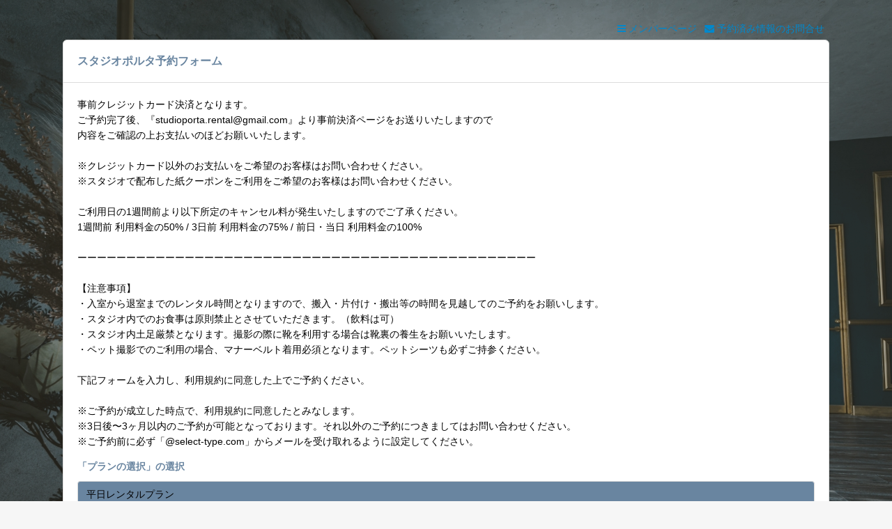

--- FILE ---
content_type: text/html; charset=UTF-8
request_url: https://select-type.com/rsv/?id=44WZ3NSKd8E
body_size: 4889
content:
<!DOCTYPE html>
<html lang="ja">
<head>
<meta charset="utf-8">
<title>スタジオポルタ予約フォーム</title>
<meta name="viewport" content="width=device-width, initial-scale=1.0, user-scalable=no">
<meta name="ROBOTS" content="NOINDEX,NOFOLLOW">
<meta http-equiv="Content-Type" content="text/html; charset=utf-8" />
<meta http-equiv="Content-Script-Type" content="text/javascript">
<meta http-equiv="Content-Style-Type" content="text/css">
<meta http-equiv="X-UA-Compatible" content="IE=edge">
<meta name="format-detection" content="telephone=no">
<link type="text/css" rel="stylesheet" href="/css/bootstrap.css?1768815690" />
<link type="text/css" rel="stylesheet" href="/css/style.css?1768815697" />
<link type="text/css" rel="stylesheet" href="/css/bootstrap-responsive.css?1768815690">
<link type="text/css" rel="stylesheet" href="/css/style-responsive.css?1768815697">
<link type="text/css" rel="stylesheet" href="/css/jquery-datepicker.css?1768815693" />
<link rel="shortcut icon" href="/img/favicon_hide.ico">
<link rel="apple-touch-icon" href="/img/icon_hide_sp.png">
<link rel="stylesheet" href="https://maxcdn.bootstrapcdn.com/font-awesome/4.7.0/css/font-awesome.min.css"><!--<link rel="stylesheet" href="/css/font-awesome.min.css">--><script type="text/javascript" src="/js/jquery.js?1768815641"></script>
<script type="text/javascript" src="/js/bootstrap.min.js?1768815622"></script>
<script type="text/javascript" src="/js/bootstrap-lightbox.js?1768815622"></script>
<script type="text/javascript" src="/js/org_bootstrap.js?1768815648"></script>
<script type="text/javascript" src="/js/jquery-ui.min.js?1768815640"></script>
<script type="text/javascript" src="/js/jquery.ui.datepicker-ja.min.js?1768815642"></script>
<script type="text/javascript" src="/js/jquery.tile.js?1768815642"></script>
<script type="text/javascript" src="/js/jquery.ah-placeholder.js?1768815640"></script>
<script type="text/javascript" src="/js/jquery.multiple.select.js?1768815642"></script>
<script type="text/javascript" src="/js/common.js?1768815623"></script>
<script type="text/javascript" src="/js/rsv.js?1768815653"></script>
<script async src="https://www.googletagmanager.com/gtag/js?id=G-DY3ZMDCHBP"></script>
<script>
  window.dataLayer = window.dataLayer || [];
  function gtag(){dataLayer.push(arguments);}
    gtag('js', new Date());
  gtag('config', 'G-DY3ZMDCHBP');
      </script>
</head><link type="text/css" rel="stylesheet" href="/css/calendar.css?1768815690">
<link type="text/css" rel="stylesheet" href="/css/imagescale.css?1768815693">
<link type="text/css" href="/css/theme-default.css?1768815697" rel="stylesheet" /><link rel="stylesheet" href="/css/cl-theme-default.css">
<script type="text/javascript" src="/js/rsvform.js?1768815657"></script>
<script src="/js/dexie.min.js?1768815625"></script><script src="/js/dexieext.js?1768815626"></script><script type="text/javascript">
<!--
$(document).ready(function(){
  if(cmn.isIOS()){
  if($('.background').css('position')=='fixed'){
    $('.background').prop('style','position:absolute;');
    $('.background').height($(document).height()+400);
    // bodyの高さ変動時(クリック時)に高さ合わせる
    var clickedTimer;
    var interval = Math.floor(1000/60*10);
    $(function() {
      document.addEventListener('click',function(){
        if (clickedTimer !== false) {
          clearTimeout(clickedTimer);
        }
        clickedTimer = setTimeout(function () {
          $('.background').height($(document).height());
        }, interval);
      });
    });
  }
}
    $('.crs_label').text('プランの選択');
  $('.btn1_label').val('予約する');$('.btn1_label').text('予約する');
  $('.btn2_label').val('キャンセル');$('.btn2_label').text('キャンセル');
  $('#cmlink_id').show();
    $('.title_cls').css('color','#6985a0');  $('.chg-text1').css('color','#6985a0');  $('.chg-text2').css('color','#030303');  $('.chg-btn1').css({'background-color':'#6985a0','border-color':'#6985a0'});        $('.input_bg_col_cls').css('background-color','#ffffff');  $('.hightlight').css('cssText','background-color:#6985a0 !important');
                                      $('.symbol-blue').css('cssText','color:#00ddff !important;');  $('.symbol-red').css('cssText','color:#ff7300 !important;');  $('.symbol-gray').css('cssText','color:#707070 !important;');    $('.background').css('background-image','url(https://selecttypeimg.s3.amazonaws.com/upl_files/103449/369044)');    $('.calbtn_cls').css('cssText','background-color:#ffffff !important;color:#6985a0 !important;');  $('.reqmess_cls').css('cssText','color:#ff4a4a !important;');      var abs_v = Math.abs(-0.3);
          $('.brightness').css('opacity',0).css('background-color','#FFFFFF');
      $('.brightness').css('opacity',abs_v).css('background-color','#000000');
            $('.background').css('background-size','cover');          $('.selectform .content').css('background-color','rgba(255,255,255,1)').addClass('frame');
    $('.selectform .content,.selectform .content-header,.selectform .content-footer').css('border','1px sold #dddddd');
        try{
    if($("#select-reserve-iframe", window.parent.document)[0]){
      $("#select-reserve-iframe", window.parent.document).contents().find('body').addClass('iframe');
      $("#select-reserve-iframe", window.parent.document).height(document.body.scrollHeight);
          }
  }catch(e){}
    rsv.adjustTMGal();  $('.cl-scrollarea').scrollTop(375);        dexieext.delDB('rsvform80515');});
window.onload = function() {
    rsv.modRsvSltAreaMarginBottom(); // 選択中枠エリアと受付枠情報エリアの下部margin調整
    try{
    if($("#select-reserve-iframe", window.parent.document)[0]){
      $("#select-reserve-iframe", window.parent.document).height(document.body.scrollHeight);
    }
  }catch(e){}};
//-->
</script>
<body class="selectform calendar">
<div class="body">
  <div class="container">
    <div class="reserve-contact-head">
      <div class="member-link">
    <div class="pulldown-wrap" style="position: relative;">
    <a href="/member/login/?mi=_Xf7GyJ0Grc" target="_blank"><i class="fa fa-bars"></i> メンバーページ</a>  </div>  </div>  <div class="inquiry-link">
    <a href="https://select-type.com/rsv/inq/?f=44WZ3NSKd8E" target="_blank" rel="opener"><i class="fa fa-envelope"></i> 予約済み情報のお問合せ</a>              </div>
    </div>    <div class="row-fluid">
      <div class="content">
                <div class="content-header">
          <h3 class="content-title chg-text2"><span class="title_cls">スタジオポルタ予約フォーム</span></h3>
        </div>
                <div class="content-body">
          <p class="form-message chg-text2">事前クレジットカード決済となります。<br />
ご予約完了後、『studioporta.rental@gmail.com』より事前決済ページをお送りいたしますので<br />
内容をご確認の上お支払いのほどお願いいたします。<br />
<br />
※クレジットカード以外のお支払いをご希望のお客様はお問い合わせください。<br />
※スタジオで配布した紙クーポンをご利用をご希望のお客様はお問い合わせください。<br />
<br />
ご利用日の1週間前より以下所定のキャンセル料が発生いたしますのでご了承ください。<br />
1週間前 利用料金の50% / 3日前 利用料金の75% / 前日・当日 利用料金の100%<br />
<br />
ーーーーーーーーーーーーーーーーーーーーーーーーーーーーーーーーーーーーーーーーーーーーーーー<br />
<br />
【注意事項】<br />
・入室から退室までのレンタル時間となりますので、搬入・片付け・搬出等の時間を見越してのご予約をお願いします。<br />
・スタジオ内でのお食事は原則禁止とさせていただきます。（飲料は可）<br />
・スタジオ内土足厳禁となります。撮影の際に靴を利用する場合は靴裏の養生をお願いいたします。<br />
・ペット撮影でのご利用の場合、マナーベルト着用必須となります。ペットシーツも必ずご持参ください。<br />
<br />
下記フォームを入力し、利用規約に同意した上でご予約ください。<br />
<br />
※ご予約が成立した時点で、利用規約に同意したとみなします。<br />
※3日後〜3ヶ月以内のご予約が可能となっております。それ以外のご予約につきましてはお問い合わせください。<br />
※ご予約前に必ず「@select-type.com」からメールを受け取れるように設定してください。</p>                    <a name="formlink_area"></a>                    <h4 class="list-title chg-text2"><span class="chg-text1">「<span class="crs_label">プランの選択</span>」の選択</span></h4>          <div class="list-group">
                    <ul class="list-group">
              <li class="list-group-item hightlight">
    <label class="radio chg-text2">
      <input type="radio" name="c_id" id="c_id257093" value="257093" checked onclick="javascript:rsv.chgCrsCal(257093);"><span class="crs_name257093">平日レンタルプラン</span>
          </label>
  </li>
          <li class="list-group-item">
    <label class="radio chg-text2">
      <input type="radio" name="c_id" id="c_id257426" value="257426" onclick="javascript:rsv.chgCrsCal(257426);"><span class="crs_name257426">土日祝日レンタルプラン</span>
          </label>
  </li>
          <li class="list-group-item">
    <label class="radio chg-text2" data-toggle="modal" data-target="#crs269126">
      <input type="radio" name="c_id" id="c_id269126" value="269126"><span class="crs_name269126">スタジオ見学&nbsp;&nbsp;￥0(税込)</span>
      <a href="javascript:;" class="chg-text2"><span class="glyphicon glyphicon-file"></span>詳細</a>    </label>
  </li>
  </ul>                                                  </div>
                                          <a name="tm_area"></a>
            <div class="back-anchor-link inpage_bblink_cls" style="display:none;"><a href="javascript:;" onclick="javascript:window.location.hash='formlink_area';"><i class="fa fa-arrow-circle-up"></i><span class="inpage_bblinktxt_cls">戻る</span></a></div>
            <h4 class="list-title chg-text1"><span class="t_label">ご利用時間</span></h4><div class="list-group">
  <ul>
        <li class="list-group-item hightlight">
      <label class="radio chg-text2">
        <i class="fa fa-arrow-circle-down"></i>
        <input type="radio" name="tm_radio" value="" checked>
        <span class="">選択してください</span>
      </label>
    </li>                <li class="list-group-item">
      <label class="radio chg-text2">
        <input type="radio" name="tm_radio" value="115413" onClick="javascript:rsv.chgTimeMenu(115413,'tm_area');">
        <span class="">2時間&nbsp;&nbsp;￥13,200(税込)</span>
      </label>
    </li>
                <li class="list-group-item">
      <label class="radio chg-text2">
        <input type="radio" name="tm_radio" value="115414" onClick="javascript:rsv.chgTimeMenu(115414,'tm_area');">
        <span class="">3時間&nbsp;&nbsp;￥19,580(税込)</span>
      </label>
    </li>
                <li class="list-group-item">
      <label class="radio chg-text2">
        <input type="radio" name="tm_radio" value="115415" onClick="javascript:rsv.chgTimeMenu(115415,'tm_area');">
        <span class="">4時間&nbsp;&nbsp;￥25,850(税込)</span>
      </label>
    </li>
                <li class="list-group-item">
      <label class="radio chg-text2">
        <input type="radio" name="tm_radio" value="115416" onClick="javascript:rsv.chgTimeMenu(115416,'tm_area');">
        <span class="">5時間&nbsp;&nbsp;￥32,010(税込)</span>
      </label>
    </li>
                <li class="list-group-item">
      <label class="radio chg-text2">
        <input type="radio" name="tm_radio" value="115417" onClick="javascript:rsv.chgTimeMenu(115417,'tm_area');">
        <span class="">6時間&nbsp;&nbsp;￥38,060(税込)</span>
      </label>
    </li>
                <li class="list-group-item">
      <label class="radio chg-text2">
        <input type="radio" name="tm_radio" value="115418" onClick="javascript:rsv.chgTimeMenu(115418,'tm_area');">
        <span class="">7時間&nbsp;&nbsp;￥44,000(税込)</span>
      </label>
    </li>
                <li class="list-group-item">
      <label class="radio chg-text2">
        <input type="radio" name="tm_radio" value="115419" onClick="javascript:rsv.chgTimeMenu(115419,'tm_area');">
        <span class="">8時間&nbsp;&nbsp;￥49,830(税込)</span>
      </label>
    </li>
                <li class="list-group-item">
      <label class="radio chg-text2">
        <input type="radio" name="tm_radio" value="115420" onClick="javascript:rsv.chgTimeMenu(115420,'tm_area');">
        <span class="">9時間&nbsp;&nbsp;￥55,550(税込)</span>
      </label>
    </li>
                <li class="list-group-item">
      <label class="radio chg-text2">
        <input type="radio" name="tm_radio" value="115421" onClick="javascript:rsv.chgTimeMenu(115421,'tm_area');">
        <span class="">10時間&nbsp;&nbsp;￥61,160(税込)</span>
      </label>
    </li>
                <li class="list-group-item">
      <label class="radio chg-text2">
        <input type="radio" name="tm_radio" value="115422" onClick="javascript:rsv.chgTimeMenu(115422,'tm_area');">
        <span class="">11時間&nbsp;&nbsp;￥66,660(税込)</span>
      </label>
    </li>
                <li class="list-group-item">
      <label class="radio chg-text2">
        <input type="radio" name="tm_radio" value="115423" onClick="javascript:rsv.chgTimeMenu(115423,'tm_area');">
        <span class="">12時間&nbsp;&nbsp;￥72,160(税込)</span>
      </label>
    </li>
      </ul>
  </div>
<input type="hidden" name="tm" id="tm_id_id" value="">                                                              </div>
      <a name="rsvSltArea_idx"></a><div id="rsvSltArea_id" class="selected-item-area"></div>      </div>
    </div>
  </div>
</div>
<div class="background"><div class="brightness"></div></div>
<div id="dayTimelistModal" class="modal modal_cls hide fade"></div><div id="rsvTimeModal" class="modal modal_cls hide fade"></div><div id="crs269126" class="modal modal_cls hide fade" aria-hidden="false">
  <div class="modal-header">
    <a href="javascript:;" class="close" data-dismiss="modal" aria-hidden="true">×</a>
    <span class="crs_name269126">スタジオ見学</span>
  </div>
  <div class="modal-body">
  <span class="crs_detail269126">スタジオの見学は平日10:00-18:00で承ります。<br />
見学時間は最長1時間となります。</span>
      </div>
  <div class="modal-footer">
    <a href="javascript:;" class="btn btn-primary selectbtn_cls" onclick="javascript:rsv.chgCrsCal(269126);" style="color:#ffffff !important;background-color:#6985a0;"><span class="selectbtn_label_cls">選択する</span></a>
  </div>
  <a href="javascript:;" data-dismiss="modal" class="btn btn-close btn7_label_cls">閉じる</a>
</div><form method="post" action="/rsv/index.php" name="linkform" id="linkform_id">
<input type="hidden" name="id" id="link_fid_id" value="44WZ3NSKd8E">
<input type="hidden" name="c_id" id="link_cid_id" value="257093"><input type="hidden" name="back_btn_cid" id="back_btn_cid_id" value="0"><input type="hidden" id="cal_rcpttype_id" value="1"><input type="hidden" name="tm_id" id="link_tmid_id" value=""><input type="hidden" name="chk_num" id="link_chknum_id" value=""><input type="hidden" name="date" id="link_date_id" value=""><input type="hidden" name="mode" id="link_mode_id" value="1"><input type="hidden" name="st" id="link_st_id" value="1769007600"><input type="hidden" name="ym" id="link_ym_id" value="2026-01"><input type="hidden" id="link_nym_id" value="2026-02-1"><input type="hidden" id="link_pym_id" value="2025-12-1"><input type="hidden" name="evmcal_rend_ptn" id="evmcal_rend_ptn_id" value="2">
<input type="hidden" name="nonom_flg" value="" id="nonom_flg_id"><input type="hidden" name="pv_flg" id="pf_id" value="0"><input type="hidden" name="w_flg" id="wf_id" value="0"><input type="hidden" name="l_no" id="linkform_lno_id" value="0"><input type="hidden" name="pl" id="link_pl_id"><input type="hidden" name="dummy_do">
</form></body>
</html>

--- FILE ---
content_type: text/css
request_url: https://select-type.com/css/calendar.css?1768815690
body_size: 1847
content:
.footer-num-menu{padding:5px 0 10px}.footer-num-menu .footer-menu-wrap{display:inline-block}.footer-num-menu .control-label{display:inline-block;margin-right:1em}.footer-num-menu .controls{display:inline-block}.footer-num-menu .alert-error{text-align:left}.selectform .list-box-option .box{display:block;margin:0;padding:10px 15px;cursor:pointer;overflow:hidden}.selectform .list-box-option .box.disabled{background-color:#f9f9f9;color:#999;cursor:default}.selectform .list-box-option li{width:31.5%;margin:0 0 10px 15px}@media(max-width:1200px){.selectform .list-box-option li{display:inline-block;width:31%}}@media(max-width:900px){.selectform .list-box-option li{display:inline-block;width:47.4%}}@media(max-width:767px){.selectform .list-box-option li{margin:0 0 5px;display:inline-block;width:49.5%}}@media(max-width:600px){.selectform .list-box-option li{display:block;width:100%}}.selectform .list-box-option .option-title{display:inline-block;vertical-align:top;width:calc(100% - 30px);font-weight:bold}.selectform .list-box-option .option-description{display:block}.selectform .list-box-option .box .thumb-image img{max-width:30%;margin:0 0 5px 5px}.remaining-res-number{border-left:1px solid #ddd;border-right:1px solid #ddd;border-bottom:1px solid #ddd;font-size:12px;text-align:center;padding:3px;background-color:#429ce6;color:#fff}.remaining-res-number.not-accepted{background-color:#fe6b6b}.selectform .label-lightblue{background-color:#ebfbff;border:1px solid #cae4f8;border-radius:4px;color:#429ce6;font-size:12px;padding:4px 8px;display:inline-block}.selectform .cl-ctrl{display:inline-block;line-height:41px}.selectform .cl-ctrl a{padding:10px 5px;font-size:12px}.selectform .cl-ctrl .fa{font-size:16px}.selectform .cl-title .cl-display-date{font-size:16px}@media(max-width:845px){.selectform .cl-action .span4.align-center{text-align:center !important}.selectform .cl-ctrl{margin-top:5px}}.selectform .option-group{padding:15px 15px 10px 15px;border:1px solid #ddd;border-radius:5px;margin-bottom:20px}.selectform .option-group .list-group{margin-bottom:0}.cl-type-time .cl-time-container{display:flex}.cl-type-time .cl-today{background-color:#fdfbdb !important}.cl-type-time .cl-satday{background-color:#fcfdfe !important}.cl-type-time .cl-sunday{background-color:#fefafa !important}.cl-type-time .day-grid{flex:1;border:1px solid #ddd;border-right:0;border-collapse:collapse;background-color:#fff}.cl-type-time .day-grid:last-child{border-right:1px solid #ddd}@media(max-width:768px){.cl-type-time .cl-time-container{flex-direction:column}.cl-type-time .day-grid{border-right:1px solid #ddd;margin-bottom:-1px}}.cl-time-header{padding:5px 10px;text-align:center;border-bottom:1px solid #ddd}.cl-time-body{padding:13px 10px;text-align:center}.selectform .slot-module{position:relative;border:1px solid #429ce6;background-color:#fff;border-radius:5px;padding:5px 10px;display:block;text-align:center;margin-bottom:10px}.selectform .cl-time-body .slot-module.slot-blue,.selectform .cl-time-slot-body .slot-module.slot-blue{border-color:#429ce6}.selectform .cl-time-body .slot-module.slot-blue .symbol-mark,.selectform .cl-time-slot-body .slot-module.slot-blue .symbol-mark{color:#429ce6}.selectform .cl-time-body .slot-module.slot-blue .time-seat,.selectform .cl-time-slot-body .slot-module.slot-blue .time-seat{color:#429ce6}.selectform .cl-time-body .slot-module.slot-red,.selectform .cl-time-slot-body .slot-module.slot-red{border-color:#ea6a6a}.selectform .cl-time-body .slot-module.slot-red .symbol-mark,.selectform .cl-time-body .slot-module.slot-red .symbol-red,.selectform .cl-time-slot-body .slot-module.slot-red .symbol-mark,.selectform .cl-time-slot-body .slot-module.slot-red .symbol-red{color:#ea6a6a !important}.selectform .cl-time-body .slot-module.slot-red .time-seat,.selectform .cl-time-slot-body .slot-module.slot-red .time-seat{color:#ea6a6a}.selectform .cl-time-body .slot-module.slot-gray,.selectform .cl-time-slot-body .slot-module.slot-gray{border-color:#999;cursor:default;pointer-events:none;opacity:.7}.selectform .cl-time-body .slot-module.slot-gray .symbol-mark,.selectform .cl-time-slot-body .slot-module.slot-gray .symbol-mark{color:#999}.selectform .cl-time-body .slot-module.slot-gray .time-seat,.selectform .cl-time-slot-body .slot-module.slot-gray .time-seat{color:#999}.selectform .cl-time-body .slot-module:last-child{margin-bottom:0}.selectform .cl-time-body .slot-module:hover,.selectform .cl-time-slot-body .slot-module:hover{text-decoration:none;background-color:#429ce6;color:#fff}.selectform .cl-time-body .slot-module:hover .symbol-mark,.selectform .cl-time-body .slot-module:hover .symbol-red,.selectform .cl-time-body .slot-module:hover .time-seat,.selectform .cl-time-body .slot-module:hover .num-seat,.selectform .cl-time-slot-body .slot-module:hover .symbol-mark,.selectform .cl-time-slot-body .slot-module:hover .symbol-red,.selectform .cl-time-slot-body .slot-module:hover .time-seat,.selectform .cl-time-slot-body .slot-module:hover .num-seat,.selectform .cl-time-body .slot-module:hover .symbol-mark .selected-color,.selectform .cl-time-body .slot-module:hover .time-seat .selected-color,.selectform .cl-time-body .slot-module:hover .num-seat .selected-color,.selectform .cl-time-slot-body .slot-module:hover .symbol-mark .selected-color,.selectform .cl-time-slot-body .slot-module:hover .time-seat .selected-color,.selectform .cl-time-slot-body .slot-module:hover .num-seat .selected-color{color:#fff !important}.selectform .cl-time-body .slot-module.slot-red:hover,.selectform .cl-time-body .slot-module.slot-gray:hover,.selectform .cl-time-slot-body .slot-module.slot-red:hover,.selectform .cl-time-slot-body .slot-module.slot-gray:hover{border:1px solid #429ce6}.selectform .cl-time-body .slot-module .time-seat,.selectform .cl-time-slot-body .slot-module .time-seat{font-size:16px}.selectform .cl-time-body .slot-module .num-seat,.selectform .cl-time-slot-body .slot-module .num-seat{font-size:12px;margin-bottom:5px;color:#999 !important}.selectform .cl-time-body .slot-module.selected,.selectform .cl-time-slot-body .slot-module.selected{text-decoration:none;background-color:#429ce6 !important;border-color:#429ce6 !important}.selectform .cl-time-body .slot-module.selected .num-seat,.selectform .cl-time-slot-body .slot-module.selected .num-seat{display:block;color:#fff !important}.selectform .cl-time-body .slot-module.selected .time-seat,.selectform .cl-time-slot-body .slot-module.selected .time-seat,.selectform .cl-time-body .slot-module.selected .time-seat .selected-color,.selectform .cl-time-slot-body .slot-module.selected .time-seat .selected-color,.selectform .cl-time-body .slot-module.selected .num-seat .selected-color,.selectform .cl-time-slot-body .slot-module.selected .num-seat .selected-color{color:#fff}.selectform .cl-time-body .slot-module.selected .symbol-blue,.selectform .cl-time-slot-body .slot-module.selected .symbol-blue,.selectform .cl-time-body .slot-module.selected .symbol-red,.selectform .cl-time-slot-body .slot-module.selected .symbol-red{display:inline-block}.selectform .cl-time-body .slot-module.slot-blue.selected .symbol-mark,.selectform .cl-time-slot-body .slot-module.slot-blue.selected .symbol-mark,.selectform .cl-time-body .slot-module.slot-blue.selected .symbol-mark .selected-color,.selectform .cl-time-slot-body .slot-module.slot-blue.selected .symbol-mark .selected-color,.selectform .cl-time-body .slot-module.slot-red.selected .symbol-mark,.selectform .cl-time-body .slot-module.slot-red.selected .symbol-red,.selectform .cl-time-slot-body .slot-module.slot-red.selected .symbol-mark,.selectform .cl-time-body .slot-module.slot-red.selected .symbol-mark .selected-color,.selectform .cl-time-slot-body .slot-module.slot-red.selected .symbol-mark .selected-color{color:#fff !important}.selectform .cl-time-body .slot-module .icon,.selectform .cl-time-slot-body .slot-module .icon{position:absolute;right:3px;top:0}.selectform .cl-time-body .slot-module .icon .fa,.selectform .cl-time-slot-body .slot-module .icon .fa{font-size:14px}.selectform .cl-time-body .slot-module .symbol-gray{display:inline-block;padding:0}@media(max-width:768px){.selectform .cl-time-body,.selectform .cl-time-slot-body{display:flex;flex-wrap:wrap}.selectform .cl-time-body .slot-module,.selectform .cl-time-slot-body .slot-module{width:calc(50% - 25px);margin-right:5px;margin-bottom:5px}.selectform .cl-time-body .slot-module:nth-of-type(2n),.selectform .cl-time-slot-body .slot-module:nth-of-type(2n){margin-right:0}.selectform .cl-time-body .slot-module .icon,.selectform .cl-time-slot-body .slot-module .icon{position:absolute;right:6px;top:2px}}@media(min-width:769px) and (max-width:970px){.selectform .cl-time-body .slot-module,.selectform .cl-time-slot-body .slot-module{font-size:0;margin-bottom:6px}.selectform .cl-time-body .slot-module .time-seat,.selectform .cl-time-slot-body .slot-module .time-seat{font-size:12px}.selectform .cl-time-body .slot-module [class*="symbol-"],.selectform .cl-time-slot-body .slot-module [class*="symbol-"]{font-size:14px}.selectform .cl-time-body .slot-module .icon,.selectform .cl-time-slot-body .slot-module .icon{right:1px}.selectform .cl-time-body .slot-module .icon .fa,.selectform .cl-time-slot-body .slot-module .icon .fa{font-size:12px}}.selectform .selected-item-area .cl-time-slot-body{display:flex;flex-wrap:wrap}.selectform .selected-item-area .slot-module{width:calc(25% - 26px);margin-right:5px;margin-bottom:5px}.selectform .selected-item-area .slot-module:nth-of-type(4n){margin-right:0}.selectform .selected-item-area .slot-module:last-child{margin-bottom:5px}@media(max-width:768px){.selectform .selected-item-area .slot-module{width:calc(50% - 25px);margin-right:5px;margin-bottom:5px}}@media(min-width:840px){.selectform .selected-item-area .cl-time-slot-body{width:700px;margin:0 auto}}@media(min-width:769px) and (max-width:970px){.selectform .selected-item-area .cl-time-slot-body .slot-module .time-seat{font-size:13px}.selectform .selected-item-area .cl-time-slot-body .slot-module .num-seat{font-size:12px}.selectform .selected-item-area .cl-time-slot-body .slot-module [class*="symbol-"]{font-size:16px}.selectform .selected-item-area .cl-time-slot-body .slot-module .icon{right:3px;top:3px}}


--- FILE ---
content_type: text/css
request_url: https://select-type.com/css/theme-default.css?1768815697
body_size: 376
content:
.selectform .body{color:#333}.selectform .list-title{color:#429ce6}.selectform .topic-title{color:#333}.selectform a,.selectform a:hover,.selectform a:focus{color:#08c}.selectform .btn-primary,.selectform .btn-primary:hover,.selectform .btn-primary:focus{background-color:#429ce6}.selectform .answer .hightlight,.selectform .answer-image .hightlight,.selectform.calendar .list-group-item.hightlight{background-color:#429ce6;color:#FFF}.selectform .list-box .box.hightlight{background-color:#ecf2fd;color:#333}.selectform .label{background-color:#429ce6}.selectform .label-important{background-color:#fe6b6b}.selectform .label-success{background-color:#6aa512}.selectform .label-warning{background-color:#fea429}.selectform .label-info{background-color:#429ce6}.selectform .progress .bar{background-color:#429ce6}.background{background-image:none}.brightness{background-color:transparent}.selectform.iframe .body{padding:0}.selectform.iframe .content{border-radius:0}.onepage [id^="qarea_"] .content-body{padding:5px 20px 15px}.ui-datepicker td .ui-state-hover{color:#fff}.selectform .list-box-column-def a,.selectform .list-box-column-def a:hover,.selectform .list-box-column-def a:focus{color:#333}


--- FILE ---
content_type: application/javascript
request_url: https://select-type.com/js/bootstrap.min.js?1768815622
body_size: 27841
content:
!function(a){a(function(){a.support.transition=function(){var b=function(){var e=document.createElement("bootstrap"),d={WebkitTransition:"webkitTransitionEnd",MozTransition:"transitionend",OTransition:"oTransitionEnd otransitionend",transition:"transitionend"},c;for(c in d){if(e.style[c]!==undefined){return d[c]}}}();return b&&{end:b}}()})}(window.jQuery);!function(d){var c='[data-dismiss="alert"]',b=function(e){d(e).on("click",c,this.close)};b.prototype.close=function(j){var i=d(this),g=i.attr("data-target"),h;if(!g){g=i.attr("href");g=g&&g.replace(/.*(?=#[^\s]*$)/,"")}h=d(g);j&&j.preventDefault();h.length||(h=i.hasClass("alert")?i:i.parent());h.trigger(j=d.Event("close"));if(j.isDefaultPrevented()){return}h.removeClass("in");function f(){h.trigger("closed").remove()}d.support.transition&&h.hasClass("fade")?h.on(d.support.transition.end,f):f()};var a=d.fn.alert;d.fn.alert=function(e){return this.each(function(){var g=d(this),f=g.data("alert");if(!f){g.data("alert",f=new b(this))}if(typeof e=="string"){f[e].call(g)}})};d.fn.alert.Constructor=b;d.fn.alert.noConflict=function(){d.fn.alert=a;return this};d(document).on("click.alert.data-api",c,b.prototype.close)}(window.jQuery);!function(c){var b=function(e,d){this.$element=c(e);this.options=c.extend({},c.fn.button.defaults,d)};b.prototype.setState=function(g){var i="disabled",e=this.$element,f=e.data(),h=e.is("input")?"val":"html";g=g+"Text";f.resetText||e.data("resetText",e[h]());e[h](f[g]||this.options[g]);setTimeout(function(){g=="loadingText"?e.addClass(i).attr(i,i):e.removeClass(i).removeAttr(i)},0)};b.prototype.toggle=function(){var d=this.$element.closest('[data-toggle="buttons-radio"]');d&&d.find(".active").removeClass("active");this.$element.toggleClass("active")};var a=c.fn.button;c.fn.button=function(d){return this.each(function(){var g=c(this),f=g.data("button"),e=typeof d=="object"&&d;if(!f){g.data("button",f=new b(this,e))}if(d=="toggle"){f.toggle()}else{if(d){f.setState(d)}}})};c.fn.button.defaults={loadingText:"loading..."};c.fn.button.Constructor=b;c.fn.button.noConflict=function(){c.fn.button=a;return this};c(document).on("click.button.data-api","[data-toggle^=button]",function(f){var d=c(f.target);if(!d.hasClass("btn")){d=d.closest(".btn")}d.button("toggle")})}(window.jQuery);!function(b){var c=function(e,d){this.$element=b(e);this.options=d;this.options.pause=="hover"&&this.$element.on("mouseenter",b.proxy(this.pause,this)).on("mouseleave",b.proxy(this.cycle,this))};c.prototype={cycle:function(d){if(!d){this.paused=false}this.options.interval&&!this.paused&&(this.interval=setInterval(b.proxy(this.next,this),this.options.interval));return this},to:function(h){var d=this.$element.find(".item.active"),e=d.parent().children(),f=e.index(d),g=this;if(h>e.length-1||h<0){return}if(this.sliding){return this.$element.one("slid",function(){g.to(h)})}if(f==h){return this.pause().cycle()}return this.slide(h>f?"next":"prev",b(e[h]))},pause:function(d){if(!d){this.paused=true}if(this.$element.find(".next, .prev").length&&b.support.transition.end){this.$element.trigger(b.support.transition.end);this.cycle()}clearInterval(this.interval);this.interval=null;return this},next:function(){if(this.sliding){return}return this.slide("next")},prev:function(){if(this.sliding){return}return this.slide("prev")},slide:function(k,f){var m=this.$element.find(".item.active"),d=f||m[k](),j=this.interval,l=k=="next"?"left":"right",g=k=="next"?"first":"last",h=this,i;this.sliding=true;j&&this.pause();d=d.length?d:this.$element.find(".item")[g]();i=b.Event("slide",{relatedTarget:d[0]});if(d.hasClass("active")){return}if(b.support.transition&&this.$element.hasClass("slide")){this.$element.trigger(i);if(i.isDefaultPrevented()){return}d.addClass(k);d[0].offsetWidth;m.addClass(l);d.addClass(l);this.$element.one(b.support.transition.end,function(){d.removeClass([k,l].join(" ")).addClass("active");m.removeClass(["active",l].join(" "));h.sliding=false;setTimeout(function(){h.$element.trigger("slid")},0)})}else{this.$element.trigger(i);if(i.isDefaultPrevented()){return}m.removeClass("active");d.addClass("active");this.sliding=false;this.$element.trigger("slid")}j&&this.cycle();return this}};var a=b.fn.carousel;b.fn.carousel=function(d){return this.each(function(){var h=b(this),g=h.data("carousel"),e=b.extend({},b.fn.carousel.defaults,typeof d=="object"&&d),f=typeof d=="string"?d:e.slide;if(!g){h.data("carousel",g=new c(this,e))}if(typeof d=="number"){g.to(d)}else{if(f){g[f]()}else{if(e.interval){g.cycle()}}}})};b.fn.carousel.defaults={interval:5e3,pause:"hover"};b.fn.carousel.Constructor=c;b.fn.carousel.noConflict=function(){b.fn.carousel=a;return this};b(document).on("click.carousel.data-api","[data-slide]",function(i){var h=b(this),f,d=b(h.attr("data-target")||(f=h.attr("href"))&&f.replace(/.*(?=#[^\s]+$)/,"")),g=b.extend({},d.data(),h.data());d.carousel(g);i.preventDefault()})}(window.jQuery);!function(b){var c=function(e,d){this.$element=b(e);this.options=b.extend({},b.fn.collapse.defaults,d);if(this.options.parent){this.$parent=b(this.options.parent)}this.options.toggle&&this.toggle()};c.prototype={constructor:c,dimension:function(){var d=this.$element.hasClass("width");return d?"width":"height"},show:function(){var g,d,f,e;if(this.transitioning){return}g=this.dimension();d=b.camelCase(["scroll",g].join("-"));f=this.$parent&&this.$parent.find("> .accordion-group > .in");if(f&&f.length){e=f.data("collapse");if(e&&e.transitioning){return}f.collapse("hide");e||f.data("collapse",null)}this.$element[g](0);this.transition("addClass",b.Event("show"),"shown");b.support.transition&&this.$element[g](this.$element[0][d])},hide:function(){var d;if(this.transitioning){return}d=this.dimension();this.reset(this.$element[d]());this.transition("removeClass",b.Event("hide"),"hidden");this.$element[d](0)},reset:function(d){var e=this.dimension();this.$element.removeClass("collapse")[e](d||"auto")[0].offsetWidth;this.$element[d!==null?"addClass":"removeClass"]("collapse");return this},transition:function(h,e,f){var g=this,d=function(){if(e.type=="show"){g.reset()}g.transitioning=0;g.$element.trigger(f)};this.$element.trigger(e);if(e.isDefaultPrevented()){return}this.transitioning=1;this.$element[h]("in");b.support.transition&&this.$element.hasClass("collapse")?this.$element.one(b.support.transition.end,d):d()},toggle:function(){this[this.$element.hasClass("in")?"hide":"show"]()}};var a=b.fn.collapse;b.fn.collapse=function(d){return this.each(function(){var g=b(this),f=g.data("collapse"),e=typeof d=="object"&&d;if(!f){g.data("collapse",f=new c(this,e))}if(typeof d=="string"){f[d]()}})};b.fn.collapse.defaults={toggle:true};b.fn.collapse.Constructor=c;b.fn.collapse.noConflict=function(){b.fn.collapse=a;return this};b(document).on("click.collapse.data-api","[data-toggle=collapse]",function(i){var h=b(this),d,g=h.attr("data-target")||i.preventDefault()||(d=h.attr("href"))&&d.replace(/.*(?=#[^\s]+$)/,""),f=b(g).data("collapse")?"toggle":h.data();h[b(g).hasClass("in")?"addClass":"removeClass"]("collapsed");b(g).collapse(f)})}(window.jQuery);!function(f){var b="[data-toggle=dropdown]",a=function(h){var g=f(h).on("click.dropdown.data-api",this.toggle);f("html").on("click.dropdown.data-api",function(){g.parent().removeClass("open")})};a.prototype={constructor:a,toggle:function(j){var i=f(this),h,g;if(i.is(".disabled, :disabled")){return}h=e(i);g=h.hasClass("open");d();if(!g){h.toggleClass("open")}i.focus();return false},keydown:function(l){var k,m,g,j,i,h;if(!/(38|40|27)/.test(l.keyCode)){return}k=f(this);l.preventDefault();l.stopPropagation();if(k.is(".disabled, :disabled")){return}j=e(k);i=j.hasClass("open");if(!i||i&&l.keyCode==27){return k.click()}m=f("[role=menu] li:not(.divider):visible a",j);if(!m.length){return}h=m.index(m.filter(":focus"));if(l.keyCode==38&&h>0){h--}if(l.keyCode==40&&h<m.length-1){h++}if(!~h){h=0}m.eq(h).focus()}};function d(){f(b).each(function(){e(f(this)).removeClass("open")})}function e(i){var g=i.attr("data-target"),h;if(!g){g=i.attr("href");g=g&&/#/.test(g)&&g.replace(/.*(?=#[^\s]*$)/,"")}h=f(g);h.length||(h=i.parent());return h}var c=f.fn.dropdown;f.fn.dropdown=function(g){return this.each(function(){var i=f(this),h=i.data("dropdown");if(!h){i.data("dropdown",h=new a(this))}if(typeof g=="string"){h[g].call(i)}})};f.fn.dropdown.Constructor=a;f.fn.dropdown.noConflict=function(){f.fn.dropdown=c;return this};f(document).on("click.dropdown.data-api touchstart.dropdown.data-api",d).on("click.dropdown touchstart.dropdown.data-api",".dropdown form",function(g){g.stopPropagation()}).on("touchstart.dropdown.data-api",".dropdown-menu",function(g){g.stopPropagation()}).on("click.dropdown.data-api touchstart.dropdown.data-api",b,a.prototype.toggle).on("keydown.dropdown.data-api touchstart.dropdown.data-api",b+", [role=menu]",a.prototype.keydown)}(window.jQuery);!function(c){var b=function(e,d){this.options=d;this.$element=c(e).delegate('[data-dismiss="modal"]',"click.dismiss.modal",c.proxy(this.hide,this));this.options.remote&&this.$element.find(".modal-body").load(this.options.remote)};b.prototype={constructor:b,toggle:function(){return this[!this.isShown?"show":"hide"]()},show:function(){var d=this,f=c.Event("show");this.$element.trigger(f);if(this.isShown||f.isDefaultPrevented()){return}this.isShown=true;this.escape();this.backdrop(function(){var e=c.support.transition&&d.$element.hasClass("fade");if(!d.$element.parent().length){d.$element.appendTo(document.body)}d.$element.show();if(e){d.$element[0].offsetWidth}d.$element.addClass("in").attr("aria-hidden",false);d.enforceFocus();e?d.$element.one(c.support.transition.end,function(){d.$element.focus().trigger("shown")}):d.$element.focus().trigger("shown")})},hide:function(f){f&&f.preventDefault();var d=this;f=c.Event("hide");this.$element.trigger(f);if(!this.isShown||f.isDefaultPrevented()){return}this.isShown=false;this.escape();c(document).off("focusin.modal");this.$element.removeClass("in").attr("aria-hidden",true);c.support.transition&&this.$element.hasClass("fade")?this.hideWithTransition():this.hideModal()},enforceFocus:function(){var d=this;c(document).on("focusin.modal",function(f){if(d.$element[0]!==f.target&&!d.$element.has(f.target).length){d.$element.focus()}})},escape:function(){var d=this;if(this.isShown&&this.options.keyboard){this.$element.on("keyup.dismiss.modal",function(f){f.which==27&&d.hide()})}else{if(!this.isShown){this.$element.off("keyup.dismiss.modal")}}},hideWithTransition:function(){var d=this,e=setTimeout(function(){d.$element.off(c.support.transition.end);d.hideModal()},500);this.$element.one(c.support.transition.end,function(){clearTimeout(e);d.hideModal()})},hideModal:function(d){this.$element.hide().trigger("hidden");this.backdrop()},removeBackdrop:function(){this.$backdrop.remove();this.$backdrop=null},backdrop:function(g){var f=this,e=this.$element.hasClass("fade")?"fade":"";if(this.isShown&&this.options.backdrop){var d=c.support.transition&&e;this.$backdrop=c('<div class="modal-backdrop '+e+'" />').appendTo(document.body);this.$backdrop.click(this.options.backdrop=="static"?c.proxy(this.$element[0].focus,this.$element[0]):c.proxy(this.hide,this));if(d){this.$backdrop[0].offsetWidth}this.$backdrop.addClass("in");d?this.$backdrop.one(c.support.transition.end,g):g()}else{if(!this.isShown&&this.$backdrop){this.$backdrop.removeClass("in");c.support.transition&&this.$element.hasClass("fade")?this.$backdrop.one(c.support.transition.end,c.proxy(this.removeBackdrop,this)):this.removeBackdrop()}else{if(g){g()}}}}};var a=c.fn.modal;c.fn.modal=function(d){return this.each(function(){var g=c(this),f=g.data("modal"),e=c.extend({},c.fn.modal.defaults,g.data(),typeof d=="object"&&d);if(!f){g.data("modal",f=new b(this,e))}if(typeof d=="string"){f[d]()}else{if(e.show){f.show()}}})};c.fn.modal.defaults={backdrop:true,keyboard:true,show:true};c.fn.modal.Constructor=b;c.fn.modal.noConflict=function(){c.fn.modal=a;return this};c(document).on("click.modal.data-api",'[data-toggle="modal"]',function(i){var h=c(this),f=h.attr("href"),d=c(h.attr("data-target")||f&&f.replace(/.*(?=#[^\s]+$)/,"")),g=d.data("modal")?"toggle":c.extend({remote:!/#/.test(f)&&f},d.data(),h.data());i.preventDefault();d.modal(g).one("hide",function(){h.focus()})})}(window.jQuery);!function(c){var b=function(e,d){this.init("tooltip",e,d)};b.prototype={constructor:b,init:function(k,h,f){var l,d,j,e,g;this.type=k;this.$element=c(h);this.options=this.getOptions(f);this.enabled=true;j=this.options.trigger.split(" ");for(g=j.length;g--;){e=j[g];if(e=="click"){this.$element.on("click."+this.type,this.options.selector,c.proxy(this.toggle,this))}else{if(e!="manual"){l=e=="hover"?"mouseenter":"focus";d=e=="hover"?"mouseleave":"blur";this.$element.on(l+"."+this.type,this.options.selector,c.proxy(this.enter,this));this.$element.on(d+"."+this.type,this.options.selector,c.proxy(this.leave,this))}}}this.options.selector?this._options=c.extend({},this.options,{trigger:"manual",selector:""}):this.fixTitle()},getOptions:function(d){d=c.extend({},c.fn[this.type].defaults,this.$element.data(),d);if(d.delay&&typeof d.delay=="number"){d.delay={show:d.delay,hide:d.delay}}return d},enter:function(h){var g=c.fn[this.type].defaults,f={},d;this._options&&c.each(this._options,function(e,i){if(g[e]!=i){f[e]=i}},this);d=c(h.currentTarget)[this.type](f).data(this.type);if(!d.options.delay||!d.options.delay.show){return d.show()}clearTimeout(this.timeout);d.hoverState="in";this.timeout=setTimeout(function(){if(d.hoverState=="in"){d.show()}},d.options.delay.show)},leave:function(f){var d=c(f.currentTarget)[this.type](this._options).data(this.type);if(this.timeout){clearTimeout(this.timeout)}if(!d.options.delay||!d.options.delay.hide){return d.hide()}d.hoverState="out";this.timeout=setTimeout(function(){if(d.hoverState=="out"){d.hide()}},d.options.delay.hide)},show:function(){var i,k,g,j,d,h,f=c.Event("show");if(this.hasContent()&&this.enabled){this.$element.trigger(f);if(f.isDefaultPrevented()){return}i=this.tip();this.setContent();if(this.options.animation){i.addClass("fade")}d=typeof this.options.placement=="function"?this.options.placement.call(this,i[0],this.$element[0]):this.options.placement;i.detach().css({top:0,left:0,display:"block"});this.options.container?i.appendTo(this.options.container):i.insertAfter(this.$element);k=this.getPosition();g=i[0].offsetWidth;j=i[0].offsetHeight;switch(d){case"bottom":h={top:k.top+k.height,left:k.left+k.width/2-g/2};break;case"top":h={top:k.top-j,left:k.left+k.width/2-g/2};break;case"left":h={top:k.top+k.height/2-j/2,left:k.left-g};break;case"right":h={top:k.top+k.height/2-j/2,left:k.left+k.width};break}this.applyPlacement(h,d);this.$element.trigger("shown")}},applyPlacement:function(g,h){var i=this.tip(),e=i[0].offsetWidth,l=i[0].offsetHeight,d,j,k,f;i.offset(g).addClass(h).addClass("in");d=i[0].offsetWidth;j=i[0].offsetHeight;if(h=="top"&&j!=l){g.top=g.top+l-j;f=true}if(h=="bottom"||h=="top"){k=0;if(g.left<0){k=g.left*-2;g.left=0;i.offset(g);d=i[0].offsetWidth;j=i[0].offsetHeight}this.replaceArrow(k-e+d,d,"left")}else{this.replaceArrow(j-l,j,"top")}if(f){i.offset(g)}},replaceArrow:function(f,e,d){this.arrow().css(d,f?50*(1-f/e)+"%":"")},setContent:function(){var e=this.tip(),d=this.getTitle();e.find(".tooltip-inner")[this.options.html?"html":"text"](d);e.removeClass("fade in top bottom left right")},hide:function(){var d=this,g=this.tip(),f=c.Event("hide");this.$element.trigger(f);if(f.isDefaultPrevented()){return}g.removeClass("in");function h(){var e=setTimeout(function(){g.off(c.support.transition.end).detach()},500);g.one(c.support.transition.end,function(){clearTimeout(e);g.detach()})}c.support.transition&&this.$tip.hasClass("fade")?h():g.detach();this.$element.trigger("hidden");return this},fixTitle:function(){var d=this.$element;if(d.attr("title")||typeof d.attr("data-original-title")!="string"){d.attr("data-original-title",d.attr("title")||"").attr("title","")}},hasContent:function(){return this.getTitle()},getPosition:function(){var d=this.$element[0];return c.extend({},typeof d.getBoundingClientRect=="function"?d.getBoundingClientRect():{width:d.offsetWidth,height:d.offsetHeight},this.$element.offset())},getTitle:function(){var f,d=this.$element,e=this.options;f=d.attr("data-original-title")||(typeof e.title=="function"?e.title.call(d[0]):e.title);return f},tip:function(){return this.$tip=this.$tip||c(this.options.template)},arrow:function(){return this.$arrow=this.$arrow||this.tip().find(".tooltip-arrow")},validate:function(){if(!this.$element[0].parentNode){this.hide();this.$element=null;this.options=null}},enable:function(){this.enabled=true},disable:function(){this.enabled=false},toggleEnabled:function(){this.enabled=!this.enabled},toggle:function(f){var d=f?c(f.currentTarget)[this.type](this._options).data(this.type):this;d.tip().hasClass("in")?d.hide():d.show()},destroy:function(){this.hide().$element.off("."+this.type).removeData(this.type)}};var a=c.fn.tooltip;c.fn.tooltip=function(d){return this.each(function(){var g=c(this),f=g.data("tooltip"),e=typeof d=="object"&&d;if(!f){g.data("tooltip",f=new b(this,e))}if(typeof d=="string"){f[d]()}})};c.fn.tooltip.Constructor=b;c.fn.tooltip.defaults={animation:true,placement:"top",selector:false,template:'<div class="tooltip"><div class="tooltip-arrow"></div><div class="tooltip-inner"></div></div>',trigger:"hover focus",title:"",delay:0,html:false,container:false};c.fn.tooltip.noConflict=function(){c.fn.tooltip=a;return this}}(window.jQuery);!function(c){var b=function(e,d){this.init("popover",e,d)};b.prototype=c.extend({},c.fn.tooltip.Constructor.prototype,{constructor:b,setContent:function(){var f=this.tip(),e=this.getTitle(),d=this.getContent();f.find(".popover-title")[this.options.html?"html":"text"](e);f.find(".popover-content")[this.options.html?"html":"text"](d);f.removeClass("fade top bottom left right in")},hasContent:function(){return this.getTitle()||this.getContent()},getContent:function(){var e,d=this.$element,f=this.options;e=d.attr("data-content")||(typeof f.content=="function"?f.content.call(d[0]):f.content);return e},tip:function(){if(!this.$tip){this.$tip=c(this.options.template)}return this.$tip},destroy:function(){this.hide().$element.off("."+this.type).removeData(this.type)}});var a=c.fn.popover;c.fn.popover=function(d){return this.each(function(){var g=c(this),f=g.data("popover"),e=typeof d=="object"&&d;if(!f){g.data("popover",f=new b(this,e))}if(typeof d=="string"){f[d]()}})};c.fn.popover.Constructor=b;c.fn.popover.defaults=c.extend({},c.fn.tooltip.defaults,{placement:"right",trigger:"click",content:"",template:'<div class="popover"><div class="arrow"></div><div class="popover-inner"><h3 class="popover-title"></h3><div class="popover-content"></div></div></div>'});c.fn.popover.noConflict=function(){c.fn.popover=a;return this}}(window.jQuery);!function(c){function b(g,f){var h=c.proxy(this.process,this),d=c(g).is("body")?c(window):c(g),e;this.options=c.extend({},c.fn.scrollspy.defaults,f);this.$scrollElement=d.on("scroll.scroll-spy.data-api",h);this.selector=(this.options.target||(e=c(g).attr("href"))&&e.replace(/.*(?=#[^\s]+$)/,"")||"")+" .nav li > a";this.$body=c("body");this.refresh();this.process()}b.prototype={constructor:b,refresh:function(){var d=this,e;this.offsets=c([]);this.targets=c([]);e=this.$body.find(this.selector).map(function(){var g=c(this),f=g.data("target")||g.attr("href"),h=/^#\w/.test(f)&&c(f);return h&&h.length&&[[h.position().top+d.$scrollElement.scrollTop(),f]]||null}).sort(function(g,f){return g[0]-f[0]}).each(function(){d.offsets.push(this[0]);d.targets.push(this[1])})},process:function(){var j=this.$scrollElement.scrollTop()+this.options.offset,f=this.$scrollElement[0].scrollHeight||this.$body[0].scrollHeight,h=f-this.$scrollElement.height(),g=this.offsets,d=this.targets,k=this.activeTarget,e;if(j>=h){return k!=(e=d.last()[0])&&this.activate(e)}for(e=g.length;e--;){k!=d[e]&&j>=g[e]&&(!g[e+1]||j<=g[e+1])&&this.activate(d[e])}},activate:function(f){var e,d;this.activeTarget=f;c(this.selector).parent(".active").removeClass("active");d=this.selector+'[data-target="'+f+'"],'+this.selector+'[href="'+f+'"]';e=c(d).parent("li").addClass("active");if(e.parent(".dropdown-menu").length){e=e.closest("li.dropdown").addClass("active")}e.trigger("activate")}};var a=c.fn.scrollspy;c.fn.scrollspy=function(d){return this.each(function(){var g=c(this),f=g.data("scrollspy"),e=typeof d=="object"&&d;if(!f){g.data("scrollspy",f=new b(this,e))}if(typeof d=="string"){f[d]()}})};c.fn.scrollspy.Constructor=b;c.fn.scrollspy.defaults={offset:10};c.fn.scrollspy.noConflict=function(){c.fn.scrollspy=a;return this};c(window).on("load",function(){c('[data-spy="scroll"]').each(function(){var d=c(this);d.scrollspy(d.data())})})}(window.jQuery);!function(c){var b=function(d){this.element=c(d)};b.prototype={constructor:b,show:function(){var j=this.element,g=j.closest("ul:not(.dropdown-menu)"),f=j.attr("data-target"),h,d,i;if(!f){f=j.attr("href");f=f&&f.replace(/.*(?=#[^\s]*$)/,"")}if(j.parent("li").hasClass("active")){return}h=g.find(".active:last a")[0];i=c.Event("show",{relatedTarget:h});j.trigger(i);if(i.isDefaultPrevented()){return}d=c(f);this.activate(j.parent("li"),g);this.activate(d,d.parent(),function(){j.trigger({type:"shown",relatedTarget:h})})},activate:function(f,e,i){var d=e.find("> .active"),h=i&&c.support.transition&&d.hasClass("fade");function g(){d.removeClass("active").find("> .dropdown-menu > .active").removeClass("active");f.addClass("active");if(h){f[0].offsetWidth;f.addClass("in")}else{f.removeClass("fade")}if(f.parent(".dropdown-menu")){f.closest("li.dropdown").addClass("active")}i&&i()}h?d.one(c.support.transition.end,g):g();d.removeClass("in")}};var a=c.fn.tab;c.fn.tab=function(d){return this.each(function(){var f=c(this),e=f.data("tab");if(!e){f.data("tab",e=new b(this))}if(typeof d=="string"){e[d]()}})};c.fn.tab.Constructor=b;c.fn.tab.noConflict=function(){c.fn.tab=a;return this};c(document).on("click.tab.data-api",'[data-toggle="tab"], [data-toggle="pill"]',function(d){d.preventDefault();c(this).tab("show")})}(window.jQuery);!function(b){var c=function(e,d){this.$element=b(e);this.options=b.extend({},b.fn.typeahead.defaults,d);this.matcher=this.options.matcher||this.matcher;this.sorter=this.options.sorter||this.sorter;this.highlighter=this.options.highlighter||this.highlighter;this.updater=this.options.updater||this.updater;this.source=this.options.source;this.$menu=b(this.options.menu);this.shown=false;this.listen()};c.prototype={constructor:c,select:function(){var d=this.$menu.find(".active").attr("data-value");this.$element.val(this.updater(d)).change();return this.hide()},updater:function(d){return d},show:function(){var d=b.extend({},this.$element.position(),{height:this.$element[0].offsetHeight});this.$menu.insertAfter(this.$element).css({top:d.top+d.height,left:d.left}).show();this.shown=true;return this},hide:function(){this.$menu.hide();this.shown=false;return this},lookup:function(e){var d;this.query=this.$element.val();if(!this.query||this.query.length<this.options.minLength){return this.shown?this.hide():this}d=b.isFunction(this.source)?this.source(this.query,b.proxy(this.process,this)):this.source;return d?this.process(d):this},process:function(d){var e=this;d=b.grep(d,function(f){return e.matcher(f)});d=this.sorter(d);if(!d.length){return this.shown?this.hide():this}return this.render(d.slice(0,this.options.items)).show()},matcher:function(d){return~d.toLowerCase().indexOf(this.query.toLowerCase())},sorter:function(f){var g=[],e=[],d=[],h;while(h=f.shift()){if(!h.toLowerCase().indexOf(this.query.toLowerCase())){g.push(h)}else{if(~h.indexOf(this.query)){e.push(h)}else{d.push(h)}}}return g.concat(e,d)},highlighter:function(d){var e=this.query.replace(/[\-\[\]{}()*+?.,\\\^$|#\s]/g,"\\$&");return d.replace(new RegExp("("+e+")","ig"),function(f,g){return"<strong>"+g+"</strong>"})},render:function(d){var e=this;d=b(d).map(function(f,g){f=b(e.options.item).attr("data-value",g);f.find("a").html(e.highlighter(g));return f[0]});d.first().addClass("active");this.$menu.html(d);return this},next:function(e){var f=this.$menu.find(".active").removeClass("active"),d=f.next();if(!d.length){d=b(this.$menu.find("li")[0])}d.addClass("active")},prev:function(e){var f=this.$menu.find(".active").removeClass("active"),d=f.prev();if(!d.length){d=this.$menu.find("li").last()}d.addClass("active")},listen:function(){this.$element.on("blur",b.proxy(this.blur,this)).on("keypress",b.proxy(this.keypress,this)).on("keyup",b.proxy(this.keyup,this));if(this.eventSupported("keydown")){this.$element.on("keydown",b.proxy(this.keydown,this))}this.$menu.on("click",b.proxy(this.click,this)).on("mouseenter","li",b.proxy(this.mouseenter,this))},eventSupported:function(d){var e=d in this.$element;if(!e){this.$element.setAttribute(d,"return;");e=typeof this.$element[d]==="function"}return e},move:function(d){if(!this.shown){return}switch(d.keyCode){case 9:case 13:case 27:d.preventDefault();break;case 38:d.preventDefault();this.prev();break;case 40:d.preventDefault();this.next();break}d.stopPropagation()},keydown:function(d){this.suppressKeyPressRepeat=~b.inArray(d.keyCode,[40,38,9,13,27]);this.move(d)},keypress:function(d){if(this.suppressKeyPressRepeat){return}this.move(d)},keyup:function(d){switch(d.keyCode){case 40:case 38:case 16:case 17:case 18:break;case 9:case 13:if(!this.shown){return}this.select();break;case 27:if(!this.shown){return}this.hide();break;default:this.lookup()}d.stopPropagation();d.preventDefault()},blur:function(f){var d=this;setTimeout(function(){d.hide()},150)},click:function(d){d.stopPropagation();d.preventDefault();this.select()},mouseenter:function(d){this.$menu.find(".active").removeClass("active");b(d.currentTarget).addClass("active")}};var a=b.fn.typeahead;b.fn.typeahead=function(d){return this.each(function(){var g=b(this),f=g.data("typeahead"),e=typeof d=="object"&&d;if(!f){g.data("typeahead",f=new c(this,e))}if(typeof d=="string"){f[d]()}})};b.fn.typeahead.defaults={source:[],items:8,menu:'<ul class="typeahead dropdown-menu"></ul>',item:'<li><a href="#"></a></li>',minLength:1};b.fn.typeahead.Constructor=c;b.fn.typeahead.noConflict=function(){b.fn.typeahead=a;return this};b(document).on("focus.typeahead.data-api",'[data-provide="typeahead"]',function(f){var d=b(this);if(d.data("typeahead")){return}f.preventDefault();d.typeahead(d.data())})}(window.jQuery);!function(c){var b=function(e,d){this.options=c.extend({},c.fn.affix.defaults,d);this.$window=c(window).on("scroll.affix.data-api",c.proxy(this.checkPosition,this)).on("click.affix.data-api",c.proxy(function(){setTimeout(c.proxy(this.checkPosition,this),1)},this));this.$element=c(e);this.checkPosition()};b.prototype.checkPosition=function(){if(!this.$element.is(":visible")){return}var h=c(document).height(),j=this.$window.scrollTop(),d=this.$element.offset(),k=this.options.offset,f=k.bottom,g=k.top,i="affix affix-top affix-bottom",e;if(typeof k!="object"){f=g=k}if(typeof g=="function"){g=k.top()}if(typeof f=="function"){f=k.bottom()}e=this.unpin!=null&&j+this.unpin<=d.top?false:f!=null&&d.top+this.$element.height()>=h-f?"bottom":g!=null&&j<=g?"top":false;if(this.affixed===e){return}this.affixed=e;this.unpin=e=="bottom"?d.top-j:null;this.$element.removeClass(i).addClass("affix"+(e?"-"+e:""))};var a=c.fn.affix;c.fn.affix=function(d){return this.each(function(){var g=c(this),f=g.data("affix"),e=typeof d=="object"&&d;if(!f){g.data("affix",f=new b(this,e))}if(typeof d=="string"){f[d]()}})};c.fn.affix.Constructor=b;c.fn.affix.defaults={offset:0};c.fn.affix.noConflict=function(){c.fn.affix=a;return this};c(window).on("load",function(){c('[data-spy="affix"]').each(function(){var e=c(this),d=e.data();d.offset=d.offset||{};d.offsetBottom&&(d.offset.bottom=d.offsetBottom);d.offsetTop&&(d.offset.top=d.offsetTop);e.affix(d)})})}(window.jQuery);
